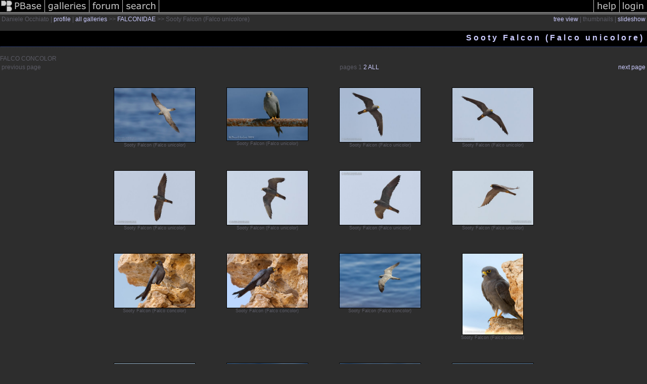

--- FILE ---
content_type: text/html; charset=ISO-8859-1
request_url: https://pbase.com/dophoto/falcounicolore
body_size: 2495
content:
<html lang="en-US"><head>
<title>Sooty Falcon (Falco unicolore) Photo Gallery by Daniele Occhiato at pbase.com</title>
<link rel="stylesheet" type="text/css" href="https://ap1.pbase.com/styles/gallery2.v4.css">
<link rel="stylesheet" type="text/css" href="https://css.pbase.com/styles/28011.css">
<meta property="og:site_name" content="PBase"/>
<meta property="og:title" content="Sooty Falcon (Falco unicolore) by Daniele Occhiato"/>
<meta property="og:type" content="gallery"/>
<meta property="og:image" content="https://a4.pbase.com/g1/60/469160/3/130046956.VZ4216aj.jpg"/>
<meta property="og:url" content="https://pbase.com/dophoto/falcounicolore"/>
<meta property="fb:admins" content="1056217662"/>
<meta property="fb:page_id" content="204057099643592"/>
<meta name="pinterest" content="nopin" />
<base href="https://pbase.com">
<script language="JavaScript" type="text/javascript" src="https://ap1.pbase.com/js/jquery-1.9.1.min.js"></script>
<script language="JavaScript" type="text/javascript" src="https://ap1.pbase.com/js/jquery.mobile.custom.min.js"></script>
<script language="JavaScript" type="text/javascript" src="https://ap1.pbase.com/js/ajaxRequestObject.js"></script>
<script language="JavaScript" type="text/javascript" src="https://ap1.pbase.com/js/ajaxVote.v2.js"></script>
<script language="JavaScript" type="text/javascript" src="https://ap1.pbase.com/js/common.js"></script>
<script language="JavaScript" type="text/javascript" src="https://ap1.pbase.com/js/paging.v8.js"></script>
<script language="JavaScript" type="text/javascript" src="https://ap1.pbase.com/js/comments.v4.js"></script>
</head><body>
<TABLE border=0 cellspacing=0 cellpadding=0 width="100%"><tr>
<td><A HREF="https://pbase.com" target="_top" title="pbase photos"><IMG src="https://ap1.pbase.com/site/m/3/m_pbase.gif" border=0 alt="photo sharing and upload"></A></td>
<td><A HREF="https://pbase.com/galleries" target="_top" title="recent picture uploads"><IMG src="https://ap1.pbase.com/site/m/3/m_g.gif" border=0 alt="picture albums"></A></td>
<td><A HREF="https://forum.pbase.com" target="_top" title="photography discussion forums"><IMG src="https://ap1.pbase.com/site/m/3/m_f.gif" border=0 alt="photo forums"></A></td>
<td><A HREF="https://pbase.com/search" target="_top" title="pbase photo search"><IMG src="https://ap1.pbase.com/site/m/3/m_s.gif" border=0 alt="search pictures"></A></td>
<td width="100%"><A HREF="https://pbase.com/galleries?view=popular" target="_top" title="popular photos"><IMG src="https://ap1.pbase.com/site/m/3/m_sp.gif" border=0 height="28" width="100%" alt="popular photos"></a></td>

<td><A HREF="https://pbase.com/help" target="_top" title="give me some help"><IMG src="https://ap1.pbase.com/site/m/3/m_h.gif" border=0 alt="photography help"></A></td>
<td><A HREF="https://pbase.com/login" target="_top" title="login to pbase"><IMG src="https://ap1.pbase.com/site/m/3/m_l.gif" border=0 alt="login"></A></td>
</tr></table>
<!-- END menu bar -->

<table border=0 width="100%">
<tr>
<td align=left >
<b>
Daniele Occhiato
 | 
<a HREF="/dophoto/profile" title="goto dophoto's home page">profile</a>
 | 
<span class="treepath">
<A HREF="/dophoto/root" title="view all of dophoto's galleries">all galleries</A> >> <a href="/dophoto/falconidae">FALCONIDAE</a> >> 
Sooty Falcon (Falco unicolore)
</span>
</b>
</td>
<td  align=right nowrap valign=top>
<b>
<a href="/dophoto/falcounicolore&amp;view=tree" rel="nofollow">tree view</a>
 | thumbnails | <a href="/dophoto/falcounicolore&view=slideshow" rel="nofollow">slideshow</a>
</b>
</td>
</tr>
</table>
<DIV id="page-1">
<h2>Sooty Falcon (Falco unicolore)</h2><DIV class="galleryheader">
<!-- BEGIN user desc -->
FALCO CONCOLOR
<!-- END user desc -->
</DIV>
<DIV class="thumbnails">
<table width="100%"><tr><td align=left>previous page</td><td align=center>pages <b>1</b> <A HREF="/dophoto/falcounicolore&amp;page=2">2</A> <A HREF="/dophoto/falcounicolore&amp;page=all">ALL</A> </td><td align=right><a href="/dophoto/falcounicolore&amp;page=2" class="next_link" title="&rarr; on keyboard">next page</a></td></tr></table>
<CENTER>
<TABLE border=0 cellpadding=15 width="50%" cellspacing=15>
<TR valign=middle>
<TD align=center class="thumbnail"><A HREF="https://pbase.com/dophoto/image/144015337" class="thumbnail"><IMG class=thumbnail src="https://a4.pbase.com/g4/60/469160/3/144015337.dsKOvAqb.jpg" WIDTH=160 HEIGHT=107 border=0 alt="Sooty Falcon (Falco unicolor)"  loading="lazy" ></A><br><font size=3>Sooty Falcon (Falco unicolor)</font></TD>
<TD align=center class="thumbnail"><A HREF="https://pbase.com/dophoto/image/75331753" class="thumbnail"><IMG class=thumbnail src="https://a4.pbase.com/g6/60/469160/3/75331753.8kui8Thq.jpg" WIDTH=160 HEIGHT=104 border=0 alt="Sooty Falcon (Falco unicolor)"  loading="lazy" ></A><br><font size=3>Sooty Falcon (Falco unicolor)</font></TD>
<TD align=center class="thumbnail"><A HREF="https://pbase.com/dophoto/image/129700772" class="thumbnail"><IMG class=thumbnail src="https://a4.pbase.com/g1/60/469160/3/129700772.WwXW0lZR.jpg" WIDTH=160 HEIGHT=107 border=0 alt="Sooty Falcon (Falco unicolor)"  loading="lazy" ></A><br><font size=3>Sooty Falcon (Falco unicolor)</font></TD>
<TD align=center class="thumbnail"><A HREF="https://pbase.com/dophoto/image/129700771" class="thumbnail"><IMG class=thumbnail src="https://a4.pbase.com/g1/60/469160/3/129700771.L7lWaTze.jpg" WIDTH=160 HEIGHT=107 border=0 alt="Sooty Falcon (Falco unicolor)"  loading="lazy" ></A><br><font size=3>Sooty Falcon (Falco unicolor)</font></TD>
</TR><TR>
<TD align=center class="thumbnail"><A HREF="https://pbase.com/dophoto/image/129700770" class="thumbnail"><IMG class=thumbnail src="https://a4.pbase.com/g1/60/469160/3/129700770.4fWBtoya.jpg" WIDTH=160 HEIGHT=107 border=0 alt="Sooty Falcon (Falco unicolor)"  loading="lazy" ></A><br><font size=3>Sooty Falcon (Falco unicolor)</font></TD>
<TD align=center class="thumbnail"><A HREF="https://pbase.com/dophoto/image/129700769" class="thumbnail"><IMG class=thumbnail src="https://a4.pbase.com/g1/60/469160/3/129700769.12ARfssI.jpg" WIDTH=160 HEIGHT=107 border=0 alt="Sooty Falcon (Falco unicolor)"  loading="lazy" ></A><br><font size=3>Sooty Falcon (Falco unicolor)</font></TD>
<TD align=center class="thumbnail"><A HREF="https://pbase.com/dophoto/image/129700768" class="thumbnail"><IMG class=thumbnail src="https://a4.pbase.com/g1/60/469160/3/129700768.4QlFDpzl.jpg" WIDTH=160 HEIGHT=107 border=0 alt="Sooty Falcon (Falco unicolor)"  loading="lazy" ></A><br><font size=3>Sooty Falcon (Falco unicolor)</font></TD>
<TD align=center class="thumbnail"><A HREF="https://pbase.com/dophoto/image/129700767" class="thumbnail"><IMG class=thumbnail src="https://a4.pbase.com/g1/60/469160/3/129700767.ode5xKgk.jpg" WIDTH=160 HEIGHT=107 border=0 alt="Sooty Falcon (Falco unicolor)"  loading="lazy" ></A><br><font size=3>Sooty Falcon (Falco unicolor)</font></TD>
</TR><TR>
<TD align=center class="thumbnail"><A HREF="https://pbase.com/dophoto/image/130046961" class="thumbnail"><IMG class=thumbnail src="https://a4.pbase.com/g1/60/469160/3/130046961.w5F6F8Op.jpg" WIDTH=160 HEIGHT=107 border=0 alt="Sooty Falcon (Falco concolor)"  loading="lazy" ></A><br><font size=3>Sooty Falcon (Falco concolor)</font></TD>
<TD align=center class="thumbnail"><A HREF="https://pbase.com/dophoto/image/130046959" class="thumbnail"><IMG class=thumbnail src="https://a4.pbase.com/g1/60/469160/3/130046959.S4WQ1pSW.jpg" WIDTH=160 HEIGHT=107 border=0 alt="Sooty Falcon (Falco concolor)"  loading="lazy" ></A><br><font size=3>Sooty Falcon (Falco concolor)</font></TD>
<TD align=center class="thumbnail"><A HREF="https://pbase.com/dophoto/image/130046958" class="thumbnail"><IMG class=thumbnail src="https://a4.pbase.com/g1/60/469160/3/130046958.SJcUXkRu.jpg" WIDTH=160 HEIGHT=107 border=0 alt="Sooty Falcon (Falco concolor)"  loading="lazy" ></A><br><font size=3>Sooty Falcon (Falco concolor)</font></TD>
<TD align=center class="thumbnail"><A HREF="https://pbase.com/dophoto/image/130046956" class="thumbnail"><IMG class=thumbnail src="https://a4.pbase.com/g1/60/469160/3/130046956.VZ4216aj.jpg" WIDTH=120 HEIGHT=160 border=0 alt="Sooty Falcon (Falco concolor)"  loading="lazy" ></A><br><font size=3>Sooty Falcon (Falco concolor)</font></TD>
</TR><TR>
<TD align=center class="thumbnail"><A HREF="https://pbase.com/dophoto/image/130046953" class="thumbnail"><IMG class=thumbnail src="https://a4.pbase.com/g1/60/469160/3/130046953.jNKtHHgj.jpg" WIDTH=160 HEIGHT=107 border=0 alt="Sooty Falcon (Falco concolor)"  loading="lazy" ></A><br><font size=3>Sooty Falcon (Falco concolor)</font></TD>
<TD align=center class="thumbnail"><A HREF="https://pbase.com/dophoto/image/130225678" class="thumbnail"><IMG class=thumbnail src="https://a4.pbase.com/g1/60/469160/3/130225678.9wQ9IIYL.jpg" WIDTH=160 HEIGHT=107 border=0 alt="Sooty Falcon (Falco unicolor)"  loading="lazy" ></A><br><font size=3>Sooty Falcon (Falco unicolor)</font></TD>
<TD align=center class="thumbnail"><A HREF="https://pbase.com/dophoto/image/130225676" class="thumbnail"><IMG class=thumbnail src="https://a4.pbase.com/g1/60/469160/3/130225676.sDs5XKxB.jpg" WIDTH=160 HEIGHT=107 border=0 alt="Sooty Falcon (Falco unicolor)"  loading="lazy" ></A><br><font size=3>Sooty Falcon (Falco unicolor)</font></TD>
<TD align=center class="thumbnail"><A HREF="https://pbase.com/dophoto/image/130225673" class="thumbnail"><IMG class=thumbnail src="https://a4.pbase.com/g1/60/469160/3/130225673.50CoX1Me.jpg" WIDTH=160 HEIGHT=107 border=0 alt="Sooty Falcon (Falco unicolor)"  loading="lazy" ></A><br><font size=3>Sooty Falcon (Falco unicolor)</font></TD>
</TR><TR>
<TD align=center class="thumbnail"><A HREF="https://pbase.com/dophoto/image/130225670" class="thumbnail"><IMG class=thumbnail src="https://a4.pbase.com/g1/60/469160/3/130225670.Je5mPAoI.jpg" WIDTH=160 HEIGHT=107 border=0 alt="Sooty Falcon (Falco unicolor)"  loading="lazy" ></A><br><font size=3>Sooty Falcon (Falco unicolor)</font></TD>
<TD align=center class="thumbnail"><A HREF="https://pbase.com/dophoto/image/130225668" class="thumbnail"><IMG class=thumbnail src="https://a4.pbase.com/g1/60/469160/3/130225668.90PK1VEE.jpg" WIDTH=160 HEIGHT=107 border=0 alt="Sooty Falcon (Falco unicolor)"  loading="lazy" ></A><br><font size=3>Sooty Falcon (Falco unicolor)</font></TD>
<TD align=center class="thumbnail"><A HREF="https://pbase.com/dophoto/image/130225665" class="thumbnail"><IMG class=thumbnail src="https://a4.pbase.com/g1/60/469160/3/130225665.IHdoRVEd.jpg" WIDTH=160 HEIGHT=107 border=0 alt="Sooty Falcon (Falco unicolor)"  loading="lazy" ></A><br><font size=3>Sooty Falcon (Falco unicolor)</font></TD>
<TD align=center class="thumbnail"><A HREF="https://pbase.com/dophoto/image/130225662" class="thumbnail"><IMG class=thumbnail src="https://a4.pbase.com/g1/60/469160/3/130225662.KLlU95wy.jpg" WIDTH=160 HEIGHT=107 border=0 alt="Sooty Falcon (Falco unicolor)"  loading="lazy" ></A><br><font size=3>Sooty Falcon (Falco unicolor)</font></TD>
</TR></TABLE>
</CENTER>
<table width="100%"><tr><td align=left>previous page</td><td align=center>pages <b>1</b> <A HREF="/dophoto/falcounicolore&amp;page=2">2</A> <A HREF="/dophoto/falcounicolore&amp;page=all">ALL</A> </td><td align=right><a href="/dophoto/falcounicolore&amp;page=2" class="next_link" title="&rarr; on keyboard">next page</a></td></tr></table>
</DIV>
<DIV class="gallery_comments">
<!-- BEGIN vote comment section -->
<br>
<table border=0 cellspacing = 0 cellpadding=2 width="95%" align=center >
<tr>
<td colspan=2>
<a href="/dophoto/falcounicolore&gcmd=add_comment" rel="nofollow" id="leave_comment">comment</a>
 | <span id="socialSharing">
  
  <a id="share" href="#" url="https://pbase.com/dophoto/falcounicolore" rel="nofollow">share</a>
  <span id="socialSharingButtons" switch="off" style="display: none;"></span>
</span>
</td>
</tr>
</table>
<!-- END vote comment section -->

<div id="commententry" style="display:none;">
  <FORM name="add_comment" action="/dophoto/falcounicolore" method="POST" enctype="application/x-www-form-urlencoded">
  <table border=0 cellpadding=0 cellspacing=0>
    <tr><td colspan=2>Type your message and click Add Comment</td></tr>
    <tr>
    <td colspan=2 class="message_body">
      <textarea  name="message" rows="6" cols="90"></textarea>
    </td>
    </tr>
    <tr><td colspan=2><span class="small">
It is best to <a href="/login">login</a> or <a href="/register">register</a> first but you may post as a guest.<br>
Enter an optional name and contact email address.
    <span style="display:none;">Name <input type="text" name="comtitle" size=12 maxlength=24></span>
    </td></tr>
    <tr><td colspan=2>
Name <input type="text" name="guest_name" size=24 maxlength=32>
 Email <input type="text" name="guest_email" size=32 maxlength=64>
    </td></tr>
    <tr><td>
      <input type="submit" name="submit" value="Add Comment">
      <a href="/help/comments">help</a>
    </td>
    <td nowrap align="right">
      <input type="checkbox" name="private_flag" value="Y"> <span class="small">private comment</span>
    </td>
    </tr>
  </table>

  <input type="hidden" name="code" value="3">
  <input type="hidden" name="id" value="4188578">
  <input type="hidden" name="key" value="aaigF0ZmXI7akWmr0T5Q4ky2">
  </FORM>
</div>
<div id="commentlist">
</div>
</DIV>
<DIV class="gallery_hitcounts">
<font size=small><i>click on thumbnails for full image</i></font></DIV>
</DIV>
<script src="https://ap1.pbase.com/js/social.js"></script>

</body>
</html>